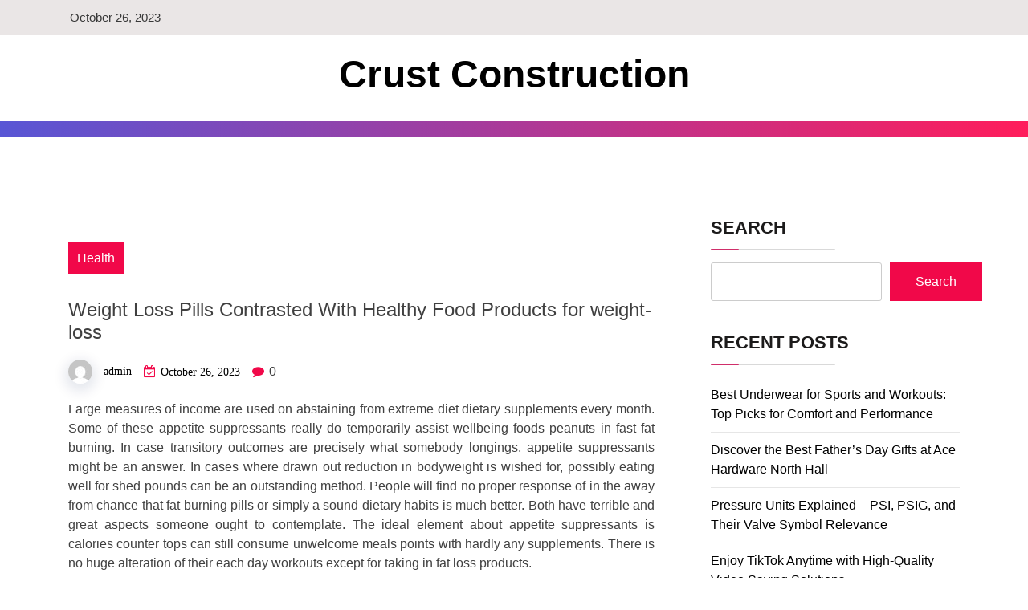

--- FILE ---
content_type: text/html; charset=UTF-8
request_url: https://crustconstruction.com/2023/weight-loss-pills-contrasted-with-healthy-food-products-for-weight-loss/
body_size: 11499
content:
<!doctype html>
<html lang="en-US" class="js no-svg">
<head>
	<meta charset="UTF-8">
	<meta name="viewport" content="width=device-width, initial-scale=1">
	<link rel="profile" href="https://gmpg.org/xfn/11">

	<title>Weight Loss Pills Contrasted With Healthy Food Products for weight-loss &#8211; Crust Construction</title>
<meta name='robots' content='max-image-preview:large' />
<link rel="alternate" type="application/rss+xml" title="Crust Construction &raquo; Feed" href="https://crustconstruction.com/feed/" />
<link rel="alternate" type="application/rss+xml" title="Crust Construction &raquo; Comments Feed" href="https://crustconstruction.com/comments/feed/" />
<link rel="alternate" type="application/rss+xml" title="Crust Construction &raquo; Weight Loss Pills Contrasted With Healthy Food Products for weight-loss Comments Feed" href="https://crustconstruction.com/2023/weight-loss-pills-contrasted-with-healthy-food-products-for-weight-loss/feed/" />
<link rel="alternate" title="oEmbed (JSON)" type="application/json+oembed" href="https://crustconstruction.com/wp-json/oembed/1.0/embed?url=https%3A%2F%2Fcrustconstruction.com%2F2023%2Fweight-loss-pills-contrasted-with-healthy-food-products-for-weight-loss%2F" />
<link rel="alternate" title="oEmbed (XML)" type="text/xml+oembed" href="https://crustconstruction.com/wp-json/oembed/1.0/embed?url=https%3A%2F%2Fcrustconstruction.com%2F2023%2Fweight-loss-pills-contrasted-with-healthy-food-products-for-weight-loss%2F&#038;format=xml" />
<style id='wp-img-auto-sizes-contain-inline-css'>
img:is([sizes=auto i],[sizes^="auto," i]){contain-intrinsic-size:3000px 1500px}
/*# sourceURL=wp-img-auto-sizes-contain-inline-css */
</style>
<style id='wp-emoji-styles-inline-css'>

	img.wp-smiley, img.emoji {
		display: inline !important;
		border: none !important;
		box-shadow: none !important;
		height: 1em !important;
		width: 1em !important;
		margin: 0 0.07em !important;
		vertical-align: -0.1em !important;
		background: none !important;
		padding: 0 !important;
	}
/*# sourceURL=wp-emoji-styles-inline-css */
</style>
<style id='wp-block-library-inline-css'>
:root{--wp-block-synced-color:#7a00df;--wp-block-synced-color--rgb:122,0,223;--wp-bound-block-color:var(--wp-block-synced-color);--wp-editor-canvas-background:#ddd;--wp-admin-theme-color:#007cba;--wp-admin-theme-color--rgb:0,124,186;--wp-admin-theme-color-darker-10:#006ba1;--wp-admin-theme-color-darker-10--rgb:0,107,160.5;--wp-admin-theme-color-darker-20:#005a87;--wp-admin-theme-color-darker-20--rgb:0,90,135;--wp-admin-border-width-focus:2px}@media (min-resolution:192dpi){:root{--wp-admin-border-width-focus:1.5px}}.wp-element-button{cursor:pointer}:root .has-very-light-gray-background-color{background-color:#eee}:root .has-very-dark-gray-background-color{background-color:#313131}:root .has-very-light-gray-color{color:#eee}:root .has-very-dark-gray-color{color:#313131}:root .has-vivid-green-cyan-to-vivid-cyan-blue-gradient-background{background:linear-gradient(135deg,#00d084,#0693e3)}:root .has-purple-crush-gradient-background{background:linear-gradient(135deg,#34e2e4,#4721fb 50%,#ab1dfe)}:root .has-hazy-dawn-gradient-background{background:linear-gradient(135deg,#faaca8,#dad0ec)}:root .has-subdued-olive-gradient-background{background:linear-gradient(135deg,#fafae1,#67a671)}:root .has-atomic-cream-gradient-background{background:linear-gradient(135deg,#fdd79a,#004a59)}:root .has-nightshade-gradient-background{background:linear-gradient(135deg,#330968,#31cdcf)}:root .has-midnight-gradient-background{background:linear-gradient(135deg,#020381,#2874fc)}:root{--wp--preset--font-size--normal:16px;--wp--preset--font-size--huge:42px}.has-regular-font-size{font-size:1em}.has-larger-font-size{font-size:2.625em}.has-normal-font-size{font-size:var(--wp--preset--font-size--normal)}.has-huge-font-size{font-size:var(--wp--preset--font-size--huge)}.has-text-align-center{text-align:center}.has-text-align-left{text-align:left}.has-text-align-right{text-align:right}.has-fit-text{white-space:nowrap!important}#end-resizable-editor-section{display:none}.aligncenter{clear:both}.items-justified-left{justify-content:flex-start}.items-justified-center{justify-content:center}.items-justified-right{justify-content:flex-end}.items-justified-space-between{justify-content:space-between}.screen-reader-text{border:0;clip-path:inset(50%);height:1px;margin:-1px;overflow:hidden;padding:0;position:absolute;width:1px;word-wrap:normal!important}.screen-reader-text:focus{background-color:#ddd;clip-path:none;color:#444;display:block;font-size:1em;height:auto;left:5px;line-height:normal;padding:15px 23px 14px;text-decoration:none;top:5px;width:auto;z-index:100000}html :where(.has-border-color){border-style:solid}html :where([style*=border-top-color]){border-top-style:solid}html :where([style*=border-right-color]){border-right-style:solid}html :where([style*=border-bottom-color]){border-bottom-style:solid}html :where([style*=border-left-color]){border-left-style:solid}html :where([style*=border-width]){border-style:solid}html :where([style*=border-top-width]){border-top-style:solid}html :where([style*=border-right-width]){border-right-style:solid}html :where([style*=border-bottom-width]){border-bottom-style:solid}html :where([style*=border-left-width]){border-left-style:solid}html :where(img[class*=wp-image-]){height:auto;max-width:100%}:where(figure){margin:0 0 1em}html :where(.is-position-sticky){--wp-admin--admin-bar--position-offset:var(--wp-admin--admin-bar--height,0px)}@media screen and (max-width:600px){html :where(.is-position-sticky){--wp-admin--admin-bar--position-offset:0px}}

/*# sourceURL=wp-block-library-inline-css */
</style><style id='wp-block-archives-inline-css'>
.wp-block-archives{box-sizing:border-box}.wp-block-archives-dropdown label{display:block}
/*# sourceURL=https://crustconstruction.com/wp-includes/blocks/archives/style.min.css */
</style>
<style id='wp-block-categories-inline-css'>
.wp-block-categories{box-sizing:border-box}.wp-block-categories.alignleft{margin-right:2em}.wp-block-categories.alignright{margin-left:2em}.wp-block-categories.wp-block-categories-dropdown.aligncenter{text-align:center}.wp-block-categories .wp-block-categories__label{display:block;width:100%}
/*# sourceURL=https://crustconstruction.com/wp-includes/blocks/categories/style.min.css */
</style>
<style id='wp-block-heading-inline-css'>
h1:where(.wp-block-heading).has-background,h2:where(.wp-block-heading).has-background,h3:where(.wp-block-heading).has-background,h4:where(.wp-block-heading).has-background,h5:where(.wp-block-heading).has-background,h6:where(.wp-block-heading).has-background{padding:1.25em 2.375em}h1.has-text-align-left[style*=writing-mode]:where([style*=vertical-lr]),h1.has-text-align-right[style*=writing-mode]:where([style*=vertical-rl]),h2.has-text-align-left[style*=writing-mode]:where([style*=vertical-lr]),h2.has-text-align-right[style*=writing-mode]:where([style*=vertical-rl]),h3.has-text-align-left[style*=writing-mode]:where([style*=vertical-lr]),h3.has-text-align-right[style*=writing-mode]:where([style*=vertical-rl]),h4.has-text-align-left[style*=writing-mode]:where([style*=vertical-lr]),h4.has-text-align-right[style*=writing-mode]:where([style*=vertical-rl]),h5.has-text-align-left[style*=writing-mode]:where([style*=vertical-lr]),h5.has-text-align-right[style*=writing-mode]:where([style*=vertical-rl]),h6.has-text-align-left[style*=writing-mode]:where([style*=vertical-lr]),h6.has-text-align-right[style*=writing-mode]:where([style*=vertical-rl]){rotate:180deg}
/*# sourceURL=https://crustconstruction.com/wp-includes/blocks/heading/style.min.css */
</style>
<style id='wp-block-latest-comments-inline-css'>
ol.wp-block-latest-comments{box-sizing:border-box;margin-left:0}:where(.wp-block-latest-comments:not([style*=line-height] .wp-block-latest-comments__comment)){line-height:1.1}:where(.wp-block-latest-comments:not([style*=line-height] .wp-block-latest-comments__comment-excerpt p)){line-height:1.8}.has-dates :where(.wp-block-latest-comments:not([style*=line-height])),.has-excerpts :where(.wp-block-latest-comments:not([style*=line-height])){line-height:1.5}.wp-block-latest-comments .wp-block-latest-comments{padding-left:0}.wp-block-latest-comments__comment{list-style:none;margin-bottom:1em}.has-avatars .wp-block-latest-comments__comment{list-style:none;min-height:2.25em}.has-avatars .wp-block-latest-comments__comment .wp-block-latest-comments__comment-excerpt,.has-avatars .wp-block-latest-comments__comment .wp-block-latest-comments__comment-meta{margin-left:3.25em}.wp-block-latest-comments__comment-excerpt p{font-size:.875em;margin:.36em 0 1.4em}.wp-block-latest-comments__comment-date{display:block;font-size:.75em}.wp-block-latest-comments .avatar,.wp-block-latest-comments__comment-avatar{border-radius:1.5em;display:block;float:left;height:2.5em;margin-right:.75em;width:2.5em}.wp-block-latest-comments[class*=-font-size] a,.wp-block-latest-comments[style*=font-size] a{font-size:inherit}
/*# sourceURL=https://crustconstruction.com/wp-includes/blocks/latest-comments/style.min.css */
</style>
<style id='wp-block-latest-posts-inline-css'>
.wp-block-latest-posts{box-sizing:border-box}.wp-block-latest-posts.alignleft{margin-right:2em}.wp-block-latest-posts.alignright{margin-left:2em}.wp-block-latest-posts.wp-block-latest-posts__list{list-style:none}.wp-block-latest-posts.wp-block-latest-posts__list li{clear:both;overflow-wrap:break-word}.wp-block-latest-posts.is-grid{display:flex;flex-wrap:wrap}.wp-block-latest-posts.is-grid li{margin:0 1.25em 1.25em 0;width:100%}@media (min-width:600px){.wp-block-latest-posts.columns-2 li{width:calc(50% - .625em)}.wp-block-latest-posts.columns-2 li:nth-child(2n){margin-right:0}.wp-block-latest-posts.columns-3 li{width:calc(33.33333% - .83333em)}.wp-block-latest-posts.columns-3 li:nth-child(3n){margin-right:0}.wp-block-latest-posts.columns-4 li{width:calc(25% - .9375em)}.wp-block-latest-posts.columns-4 li:nth-child(4n){margin-right:0}.wp-block-latest-posts.columns-5 li{width:calc(20% - 1em)}.wp-block-latest-posts.columns-5 li:nth-child(5n){margin-right:0}.wp-block-latest-posts.columns-6 li{width:calc(16.66667% - 1.04167em)}.wp-block-latest-posts.columns-6 li:nth-child(6n){margin-right:0}}:root :where(.wp-block-latest-posts.is-grid){padding:0}:root :where(.wp-block-latest-posts.wp-block-latest-posts__list){padding-left:0}.wp-block-latest-posts__post-author,.wp-block-latest-posts__post-date{display:block;font-size:.8125em}.wp-block-latest-posts__post-excerpt,.wp-block-latest-posts__post-full-content{margin-bottom:1em;margin-top:.5em}.wp-block-latest-posts__featured-image a{display:inline-block}.wp-block-latest-posts__featured-image img{height:auto;max-width:100%;width:auto}.wp-block-latest-posts__featured-image.alignleft{float:left;margin-right:1em}.wp-block-latest-posts__featured-image.alignright{float:right;margin-left:1em}.wp-block-latest-posts__featured-image.aligncenter{margin-bottom:1em;text-align:center}
/*# sourceURL=https://crustconstruction.com/wp-includes/blocks/latest-posts/style.min.css */
</style>
<style id='wp-block-search-inline-css'>
.wp-block-search__button{margin-left:10px;word-break:normal}.wp-block-search__button.has-icon{line-height:0}.wp-block-search__button svg{height:1.25em;min-height:24px;min-width:24px;width:1.25em;fill:currentColor;vertical-align:text-bottom}:where(.wp-block-search__button){border:1px solid #ccc;padding:6px 10px}.wp-block-search__inside-wrapper{display:flex;flex:auto;flex-wrap:nowrap;max-width:100%}.wp-block-search__label{width:100%}.wp-block-search.wp-block-search__button-only .wp-block-search__button{box-sizing:border-box;display:flex;flex-shrink:0;justify-content:center;margin-left:0;max-width:100%}.wp-block-search.wp-block-search__button-only .wp-block-search__inside-wrapper{min-width:0!important;transition-property:width}.wp-block-search.wp-block-search__button-only .wp-block-search__input{flex-basis:100%;transition-duration:.3s}.wp-block-search.wp-block-search__button-only.wp-block-search__searchfield-hidden,.wp-block-search.wp-block-search__button-only.wp-block-search__searchfield-hidden .wp-block-search__inside-wrapper{overflow:hidden}.wp-block-search.wp-block-search__button-only.wp-block-search__searchfield-hidden .wp-block-search__input{border-left-width:0!important;border-right-width:0!important;flex-basis:0;flex-grow:0;margin:0;min-width:0!important;padding-left:0!important;padding-right:0!important;width:0!important}:where(.wp-block-search__input){appearance:none;border:1px solid #949494;flex-grow:1;font-family:inherit;font-size:inherit;font-style:inherit;font-weight:inherit;letter-spacing:inherit;line-height:inherit;margin-left:0;margin-right:0;min-width:3rem;padding:8px;text-decoration:unset!important;text-transform:inherit}:where(.wp-block-search__button-inside .wp-block-search__inside-wrapper){background-color:#fff;border:1px solid #949494;box-sizing:border-box;padding:4px}:where(.wp-block-search__button-inside .wp-block-search__inside-wrapper) .wp-block-search__input{border:none;border-radius:0;padding:0 4px}:where(.wp-block-search__button-inside .wp-block-search__inside-wrapper) .wp-block-search__input:focus{outline:none}:where(.wp-block-search__button-inside .wp-block-search__inside-wrapper) :where(.wp-block-search__button){padding:4px 8px}.wp-block-search.aligncenter .wp-block-search__inside-wrapper{margin:auto}.wp-block[data-align=right] .wp-block-search.wp-block-search__button-only .wp-block-search__inside-wrapper{float:right}
/*# sourceURL=https://crustconstruction.com/wp-includes/blocks/search/style.min.css */
</style>
<style id='wp-block-group-inline-css'>
.wp-block-group{box-sizing:border-box}:where(.wp-block-group.wp-block-group-is-layout-constrained){position:relative}
/*# sourceURL=https://crustconstruction.com/wp-includes/blocks/group/style.min.css */
</style>
<style id='global-styles-inline-css'>
:root{--wp--preset--aspect-ratio--square: 1;--wp--preset--aspect-ratio--4-3: 4/3;--wp--preset--aspect-ratio--3-4: 3/4;--wp--preset--aspect-ratio--3-2: 3/2;--wp--preset--aspect-ratio--2-3: 2/3;--wp--preset--aspect-ratio--16-9: 16/9;--wp--preset--aspect-ratio--9-16: 9/16;--wp--preset--color--black: #000000;--wp--preset--color--cyan-bluish-gray: #abb8c3;--wp--preset--color--white: #ffffff;--wp--preset--color--pale-pink: #f78da7;--wp--preset--color--vivid-red: #cf2e2e;--wp--preset--color--luminous-vivid-orange: #ff6900;--wp--preset--color--luminous-vivid-amber: #fcb900;--wp--preset--color--light-green-cyan: #7bdcb5;--wp--preset--color--vivid-green-cyan: #00d084;--wp--preset--color--pale-cyan-blue: #8ed1fc;--wp--preset--color--vivid-cyan-blue: #0693e3;--wp--preset--color--vivid-purple: #9b51e0;--wp--preset--gradient--vivid-cyan-blue-to-vivid-purple: linear-gradient(135deg,rgb(6,147,227) 0%,rgb(155,81,224) 100%);--wp--preset--gradient--light-green-cyan-to-vivid-green-cyan: linear-gradient(135deg,rgb(122,220,180) 0%,rgb(0,208,130) 100%);--wp--preset--gradient--luminous-vivid-amber-to-luminous-vivid-orange: linear-gradient(135deg,rgb(252,185,0) 0%,rgb(255,105,0) 100%);--wp--preset--gradient--luminous-vivid-orange-to-vivid-red: linear-gradient(135deg,rgb(255,105,0) 0%,rgb(207,46,46) 100%);--wp--preset--gradient--very-light-gray-to-cyan-bluish-gray: linear-gradient(135deg,rgb(238,238,238) 0%,rgb(169,184,195) 100%);--wp--preset--gradient--cool-to-warm-spectrum: linear-gradient(135deg,rgb(74,234,220) 0%,rgb(151,120,209) 20%,rgb(207,42,186) 40%,rgb(238,44,130) 60%,rgb(251,105,98) 80%,rgb(254,248,76) 100%);--wp--preset--gradient--blush-light-purple: linear-gradient(135deg,rgb(255,206,236) 0%,rgb(152,150,240) 100%);--wp--preset--gradient--blush-bordeaux: linear-gradient(135deg,rgb(254,205,165) 0%,rgb(254,45,45) 50%,rgb(107,0,62) 100%);--wp--preset--gradient--luminous-dusk: linear-gradient(135deg,rgb(255,203,112) 0%,rgb(199,81,192) 50%,rgb(65,88,208) 100%);--wp--preset--gradient--pale-ocean: linear-gradient(135deg,rgb(255,245,203) 0%,rgb(182,227,212) 50%,rgb(51,167,181) 100%);--wp--preset--gradient--electric-grass: linear-gradient(135deg,rgb(202,248,128) 0%,rgb(113,206,126) 100%);--wp--preset--gradient--midnight: linear-gradient(135deg,rgb(2,3,129) 0%,rgb(40,116,252) 100%);--wp--preset--font-size--small: 13px;--wp--preset--font-size--medium: 20px;--wp--preset--font-size--large: 36px;--wp--preset--font-size--x-large: 42px;--wp--preset--spacing--20: 0.44rem;--wp--preset--spacing--30: 0.67rem;--wp--preset--spacing--40: 1rem;--wp--preset--spacing--50: 1.5rem;--wp--preset--spacing--60: 2.25rem;--wp--preset--spacing--70: 3.38rem;--wp--preset--spacing--80: 5.06rem;--wp--preset--shadow--natural: 6px 6px 9px rgba(0, 0, 0, 0.2);--wp--preset--shadow--deep: 12px 12px 50px rgba(0, 0, 0, 0.4);--wp--preset--shadow--sharp: 6px 6px 0px rgba(0, 0, 0, 0.2);--wp--preset--shadow--outlined: 6px 6px 0px -3px rgb(255, 255, 255), 6px 6px rgb(0, 0, 0);--wp--preset--shadow--crisp: 6px 6px 0px rgb(0, 0, 0);}:where(.is-layout-flex){gap: 0.5em;}:where(.is-layout-grid){gap: 0.5em;}body .is-layout-flex{display: flex;}.is-layout-flex{flex-wrap: wrap;align-items: center;}.is-layout-flex > :is(*, div){margin: 0;}body .is-layout-grid{display: grid;}.is-layout-grid > :is(*, div){margin: 0;}:where(.wp-block-columns.is-layout-flex){gap: 2em;}:where(.wp-block-columns.is-layout-grid){gap: 2em;}:where(.wp-block-post-template.is-layout-flex){gap: 1.25em;}:where(.wp-block-post-template.is-layout-grid){gap: 1.25em;}.has-black-color{color: var(--wp--preset--color--black) !important;}.has-cyan-bluish-gray-color{color: var(--wp--preset--color--cyan-bluish-gray) !important;}.has-white-color{color: var(--wp--preset--color--white) !important;}.has-pale-pink-color{color: var(--wp--preset--color--pale-pink) !important;}.has-vivid-red-color{color: var(--wp--preset--color--vivid-red) !important;}.has-luminous-vivid-orange-color{color: var(--wp--preset--color--luminous-vivid-orange) !important;}.has-luminous-vivid-amber-color{color: var(--wp--preset--color--luminous-vivid-amber) !important;}.has-light-green-cyan-color{color: var(--wp--preset--color--light-green-cyan) !important;}.has-vivid-green-cyan-color{color: var(--wp--preset--color--vivid-green-cyan) !important;}.has-pale-cyan-blue-color{color: var(--wp--preset--color--pale-cyan-blue) !important;}.has-vivid-cyan-blue-color{color: var(--wp--preset--color--vivid-cyan-blue) !important;}.has-vivid-purple-color{color: var(--wp--preset--color--vivid-purple) !important;}.has-black-background-color{background-color: var(--wp--preset--color--black) !important;}.has-cyan-bluish-gray-background-color{background-color: var(--wp--preset--color--cyan-bluish-gray) !important;}.has-white-background-color{background-color: var(--wp--preset--color--white) !important;}.has-pale-pink-background-color{background-color: var(--wp--preset--color--pale-pink) !important;}.has-vivid-red-background-color{background-color: var(--wp--preset--color--vivid-red) !important;}.has-luminous-vivid-orange-background-color{background-color: var(--wp--preset--color--luminous-vivid-orange) !important;}.has-luminous-vivid-amber-background-color{background-color: var(--wp--preset--color--luminous-vivid-amber) !important;}.has-light-green-cyan-background-color{background-color: var(--wp--preset--color--light-green-cyan) !important;}.has-vivid-green-cyan-background-color{background-color: var(--wp--preset--color--vivid-green-cyan) !important;}.has-pale-cyan-blue-background-color{background-color: var(--wp--preset--color--pale-cyan-blue) !important;}.has-vivid-cyan-blue-background-color{background-color: var(--wp--preset--color--vivid-cyan-blue) !important;}.has-vivid-purple-background-color{background-color: var(--wp--preset--color--vivid-purple) !important;}.has-black-border-color{border-color: var(--wp--preset--color--black) !important;}.has-cyan-bluish-gray-border-color{border-color: var(--wp--preset--color--cyan-bluish-gray) !important;}.has-white-border-color{border-color: var(--wp--preset--color--white) !important;}.has-pale-pink-border-color{border-color: var(--wp--preset--color--pale-pink) !important;}.has-vivid-red-border-color{border-color: var(--wp--preset--color--vivid-red) !important;}.has-luminous-vivid-orange-border-color{border-color: var(--wp--preset--color--luminous-vivid-orange) !important;}.has-luminous-vivid-amber-border-color{border-color: var(--wp--preset--color--luminous-vivid-amber) !important;}.has-light-green-cyan-border-color{border-color: var(--wp--preset--color--light-green-cyan) !important;}.has-vivid-green-cyan-border-color{border-color: var(--wp--preset--color--vivid-green-cyan) !important;}.has-pale-cyan-blue-border-color{border-color: var(--wp--preset--color--pale-cyan-blue) !important;}.has-vivid-cyan-blue-border-color{border-color: var(--wp--preset--color--vivid-cyan-blue) !important;}.has-vivid-purple-border-color{border-color: var(--wp--preset--color--vivid-purple) !important;}.has-vivid-cyan-blue-to-vivid-purple-gradient-background{background: var(--wp--preset--gradient--vivid-cyan-blue-to-vivid-purple) !important;}.has-light-green-cyan-to-vivid-green-cyan-gradient-background{background: var(--wp--preset--gradient--light-green-cyan-to-vivid-green-cyan) !important;}.has-luminous-vivid-amber-to-luminous-vivid-orange-gradient-background{background: var(--wp--preset--gradient--luminous-vivid-amber-to-luminous-vivid-orange) !important;}.has-luminous-vivid-orange-to-vivid-red-gradient-background{background: var(--wp--preset--gradient--luminous-vivid-orange-to-vivid-red) !important;}.has-very-light-gray-to-cyan-bluish-gray-gradient-background{background: var(--wp--preset--gradient--very-light-gray-to-cyan-bluish-gray) !important;}.has-cool-to-warm-spectrum-gradient-background{background: var(--wp--preset--gradient--cool-to-warm-spectrum) !important;}.has-blush-light-purple-gradient-background{background: var(--wp--preset--gradient--blush-light-purple) !important;}.has-blush-bordeaux-gradient-background{background: var(--wp--preset--gradient--blush-bordeaux) !important;}.has-luminous-dusk-gradient-background{background: var(--wp--preset--gradient--luminous-dusk) !important;}.has-pale-ocean-gradient-background{background: var(--wp--preset--gradient--pale-ocean) !important;}.has-electric-grass-gradient-background{background: var(--wp--preset--gradient--electric-grass) !important;}.has-midnight-gradient-background{background: var(--wp--preset--gradient--midnight) !important;}.has-small-font-size{font-size: var(--wp--preset--font-size--small) !important;}.has-medium-font-size{font-size: var(--wp--preset--font-size--medium) !important;}.has-large-font-size{font-size: var(--wp--preset--font-size--large) !important;}.has-x-large-font-size{font-size: var(--wp--preset--font-size--x-large) !important;}
/*# sourceURL=global-styles-inline-css */
</style>

<style id='classic-theme-styles-inline-css'>
/*! This file is auto-generated */
.wp-block-button__link{color:#fff;background-color:#32373c;border-radius:9999px;box-shadow:none;text-decoration:none;padding:calc(.667em + 2px) calc(1.333em + 2px);font-size:1.125em}.wp-block-file__button{background:#32373c;color:#fff;text-decoration:none}
/*# sourceURL=/wp-includes/css/classic-themes.min.css */
</style>
<link rel='stylesheet' id='bootstrap-css-css' href='https://crustconstruction.com/wp-content/themes/blogwaves/assets/css/bootstrap.css?ver=6.9' media='all' />
<link rel='stylesheet' id='font-awesome-css-css' href='https://crustconstruction.com/wp-content/themes/blogwaves/assets/css/font-awesome.css?ver=6.9' media='all' />
<link rel='stylesheet' id='blogwaves-meanmenu-css-css' href='https://crustconstruction.com/wp-content/themes/blogwaves/assets/css/meanmenu.css?ver=6.9' media='all' />
<link rel='stylesheet' id='blogwaves-responsive-css-css' href='https://crustconstruction.com/wp-content/themes/blogwaves/assets/css/responsive.css?ver=6.9' media='all' />
<link rel='stylesheet' id='blogwaves-custom-css-css' href='https://crustconstruction.com/wp-content/themes/blogwaves/assets/css/custom.css?ver=6.9' media='all' />
<link rel='stylesheet' id='chld_thm_cfg_parent-css' href='https://crustconstruction.com/wp-content/themes/blogwaves/style.css?ver=6.9' media='all' />
<link rel='stylesheet' id='blogwaves-style-css' href='https://crustconstruction.com/wp-content/themes/blogwaves-child/style.css?ver=1.0.0' media='all' />
<script src="https://crustconstruction.com/wp-includes/js/jquery/jquery.min.js?ver=3.7.1" id="jquery-core-js"></script>
<script src="https://crustconstruction.com/wp-includes/js/jquery/jquery-migrate.min.js?ver=3.4.1" id="jquery-migrate-js"></script>
<link rel="https://api.w.org/" href="https://crustconstruction.com/wp-json/" /><link rel="alternate" title="JSON" type="application/json" href="https://crustconstruction.com/wp-json/wp/v2/posts/1214" /><link rel="EditURI" type="application/rsd+xml" title="RSD" href="https://crustconstruction.com/xmlrpc.php?rsd" />
<meta name="generator" content="WordPress 6.9" />
<link rel="canonical" href="https://crustconstruction.com/2023/weight-loss-pills-contrasted-with-healthy-food-products-for-weight-loss/" />
<link rel='shortlink' href='https://crustconstruction.com/?p=1214' />
<link rel="pingback" href="https://crustconstruction.com/xmlrpc.php"></head>

<body data-rsssl=1 class="wp-singular post-template-default single single-post postid-1214 single-format-standard wp-theme-blogwaves wp-child-theme-blogwaves-child has--layout">


<div id="page" class="site-wrapper site">
	<a class="skip-link screen-reader-text" href="#primary">Skip to content</a>
	<header  id="masthead" class="wp-main-header">
            		<div class="wp-topbar-menu">
            	<div class="container">
                	<div class="row justify-content-center">
                    	<div class="col-lg-6 col-md-8 align-self-center">
                        	<div class="topbar-left text-center-md-left text-left">
                                                                                                <ul>
                                    <li><span> October 26, 2023 </span></li>
                                </ul>
                                                    	</div>
                    	</div>
                    	<div class="col-lg-6 col-md-4 text-md-right text-center">
                                                	<div class="topbar-right">
                            	<ul class="social-area">
                                                                                                                                                                            	</ul>
                        	</div>
                                        	</div>
                	</div>
            	</div>
        	</div>
            	<div class="nav-brand" >
			<div class="container">
				<div class="row">
                    
<div class="blogwave-site-naming-wrapper logo-area text-center">

		<div class="blogwave-site-branding">
		
		<h1 class="site-title"><a href="https://crustconstruction.com/" title="Crust Construction" rel="home">Crust Construction</a></h1>
		
		
				
	</div>
</div>				</div>
			</div>
		</div>

		<!-- Start Navbar Area -->
<nav id="site-navigation" class="main-navigation" role="navigation" aria-label="Top Menu">
    <button class="menu-toggle" aria-controls="top-menu" aria-expanded="false">
      <i class="icon fa fa-bars"></i>
    </button>

    <div id="top-menu" class="menu"></div>


</nav>
</header>

    <div id="primary" class="site-content">

<section class="wp-blog-section ptb-100 bg-color">
		<div class="container">
						<div class="row has-right-sidebar">
				<div class="col-lg-8">
											
 <div class="blog-wrap">
    <div class="image-part mb-25">
             </div>
    <div class="content-part p-0">
         <div class="category-name"> <a href="https://crustconstruction.com/category/health/" rel="category tag">Health</a></div>         <h3 class="heading-title mb-20">Weight Loss Pills Contrasted With Healthy Food Products for weight-loss</h3>
        <ul class="blog-meta mb-20">
            <li><img alt='' src='https://secure.gravatar.com/avatar/ab6d8eb25f2c99a4812d7053a0b0dc6741873d4f448f6b821875c3ddc3918ee8?s=30&#038;d=mm&#038;r=g' srcset='https://secure.gravatar.com/avatar/ab6d8eb25f2c99a4812d7053a0b0dc6741873d4f448f6b821875c3ddc3918ee8?s=60&#038;d=mm&#038;r=g 2x' class='avatar avatar-30 photo' height='30' width='30' decoding='async'/><span class="byline"> <span class="author vcard"><a class="url fn n" href="https://crustconstruction.com/author/admin/">admin</a></span></span></li>            <li><i class="fa fa-calendar-check-o"></i><span class="posted-on"> <a href="https://crustconstruction.com/2023/weight-loss-pills-contrasted-with-healthy-food-products-for-weight-loss/" rel="bookmark"><time class="entry-date published" datetime="2023-10-26T09:04:18+00:00">October 26, 2023</time><time class="updated" datetime="2023-10-30T09:34:06+00:00">October 30, 2023</time></a></span></li>            <li><i class="fa fa-comment"></i> 0</li>        </ul>                                
        <p style="text-align: justify;">Large measures of income are used on abstaining from extreme diet dietary supplements every month. Some of these appetite suppressants really do temporarily assist wellbeing foods peanuts in fast fat burning. In case transitory outcomes are precisely what somebody longings, appetite suppressants might be an answer. In cases where drawn out reduction in bodyweight is wished for, possibly eating well for shed pounds can be an outstanding method. People will find no proper response of in the away from chance that fat burning pills or simply a sound dietary habits is much better. Both have terrible and great aspects someone ought to contemplate. The ideal element about appetite suppressants is calories counter tops can still consume unwelcome meals points with hardly any supplements. There is no huge alteration of their each day workouts except for taking in fat loss products.</p>
<p style="text-align: justify;">These days, taking in a tablet is a regular day-to-day training for most of folks. For that reason, taking in fat reduction products daily will generally speaking be considered a wind to never ignore. So, weight loss merchandise is a fantastic technique for fast weight loss. A calorie counter-top must remember there can be incidental consequences fat loss products create like heart cause harm to. Not all particular people are experiencing the ill effects of aftereffects. Numerous people acknowledge the actual end result of quickly fat loss counterbalances possible cardiovascular system harm. One more drawback is after weight loss supplements will not be normally undertaken, that bodyweight often is recovered. Eating healthfully noise food items issues would not an easy task to do. Sad food items stuff experiencing hurting components for instance handled glucose,<strong> <a href="https://www.timesofisrael.com/spotlight/best-appetite-suppressant/">appetite suppressant</a></strong> hydrogenated oils and dyed grain ought to never be consumed. Calories counter tops ingesting helpful to reduce weight might need to steer clear of these compounds.</p>
<p style="text-align: justify;">An enormous component of a food market can be killed considering that meals companies use these hurtful fixings on the inside most processed and boxed goods. Food items providers know these elements cause an increase in weight and increment a singular&#8217;s risk of problems. Getting rid of white-colored a loaf of bread, white colored rice and iced meals could be intense for any a lot of people. Assisting dishes that best off the supper platter brimming with intricate sugars, nutriments and incline protein involve some investment for making. Polysaccharide or complicated sugar incorporate food items for example earthy tinted rice, yams and legumes. Slim healthy proteins are food goods like sirloin steak, wild salmon and skinless chicken breast bosom. Meals kinds loaded with malignancy reduction agencies, nutrients and vitamins and vitamins integrate greens and organic goods. Getting sugars stuffed burst can often is difficult for some people considering that wonderful cola will generally be very regular. Do whichever it takes to not rapidly cease consuming sugars packed pop.</p>

        
                    <div class="post-tags">
                <a href="#"></a>
            </div>
             
        
        
        <div class="post-navigation">
                    <div class="post-prev">
                <a href="https://crustconstruction.com/2023/reasons-why-you-should-choose-german-car-depot-for-all-your-repair-needs/">
                    <div class="postnav-image">
                        <i class="fa fa-chevron-left"></i>
                        <div class="overlay"></div> 
                        <div class="navprev">
                            <img width="870" height="483" src="https://crustconstruction.com/wp-content/uploads/2023/10/103.jpg" class="attachment-post-thumbnail size-post-thumbnail wp-post-image" alt="" decoding="async" fetchpriority="high" srcset="https://crustconstruction.com/wp-content/uploads/2023/10/103.jpg 870w, https://crustconstruction.com/wp-content/uploads/2023/10/103-300x167.jpg 300w, https://crustconstruction.com/wp-content/uploads/2023/10/103-768x426.jpg 768w" sizes="(max-width: 870px) 100vw, 870px" />                        </div>
                    </div>
                    <div class="prev-post-title">
                        <p><a href="https://crustconstruction.com/2023/revolutionizing-brain-injury-diagnosis-ocat-mtbi-testing-center/" rel="prev">Revolutionizing Brain Injury Diagnosis &#8211; OCAT mTBI Testing Center</a></p>
                    </div>
                </a>
            </div>
                            <div class="post-next">
                <a href="https://crustconstruction.com/2023/seniors-and-homeownership-leveraging-reverse-mortgages/">
                    <div class="postnav-image">
                        <i class="fa fa-chevron-right"></i>
                        <div class="overlay"></div> 
                        <div class="navnext">
                                                    </div>
                    </div> 
                    <div class="next-post-title">
                        <p><a href="https://crustconstruction.com/2023/mastering-the-art-of-smile-design-aesthetic-dentistry-unveiled/" rel="next">Mastering the Art of Smile Design &#8211; Aesthetic Dentistry Unveiled</a></p>
                    </div>               
                </a>
            </div>
                </div>
    </div>
</div>						
									</div>
									<div class="col-lg-4">
						
						<aside id="secondary" class="widget-area">
	<div id="block-2" class="widget sidebar-post sidebar widget_block widget_search"><form role="search" method="get" action="https://crustconstruction.com/" class="wp-block-search__button-outside wp-block-search__text-button wp-block-search"    ><label class="wp-block-search__label" for="wp-block-search__input-1" >Search</label><div class="wp-block-search__inside-wrapper" ><input class="wp-block-search__input" id="wp-block-search__input-1" placeholder="" value="" type="search" name="s" required /><button aria-label="Search" class="wp-block-search__button wp-element-button" type="submit" >Search</button></div></form></div><div id="block-3" class="widget sidebar-post sidebar widget_block"><div class="wp-block-group"><div class="wp-block-group__inner-container is-layout-flow wp-block-group-is-layout-flow"><h2 class="wp-block-heading">Recent Posts</h2><ul class="wp-block-latest-posts__list wp-block-latest-posts"><li><a class="wp-block-latest-posts__post-title" href="https://crustconstruction.com/2025/best-underwear-for-sports-and-workouts-top-picks-for-comfort-and-performance/">Best Underwear for Sports and Workouts: Top Picks for Comfort and Performance</a></li>
<li><a class="wp-block-latest-posts__post-title" href="https://crustconstruction.com/2025/discover-the-best-fathers-day-gifts-at-ace-hardware-north-hall/">Discover the Best Father’s Day Gifts at Ace Hardware North Hall</a></li>
<li><a class="wp-block-latest-posts__post-title" href="https://crustconstruction.com/2025/pressure-units-explained-psi-psig-and-their-valve-symbol-relevance/">Pressure Units Explained &#8211; PSI, PSIG, and Their Valve Symbol Relevance</a></li>
<li><a class="wp-block-latest-posts__post-title" href="https://crustconstruction.com/2025/enjoy-tiktok-anytime-with-high-quality-video-saving-solutions/">Enjoy TikTok Anytime with High-Quality Video Saving Solutions</a></li>
<li><a class="wp-block-latest-posts__post-title" href="https://crustconstruction.com/2024/transform-your-skills-into-profits-using-customizable-plr-digital-products-for-success/">Transform Your Skills Into Profits Using Customizable PLR Digital Products for Success</a></li>
</ul></div></div></div><div id="block-4" class="widget sidebar-post sidebar widget_block"><div class="wp-block-group"><div class="wp-block-group__inner-container is-layout-flow wp-block-group-is-layout-flow"><h2 class="wp-block-heading">Recent Comments</h2><div class="no-comments wp-block-latest-comments">No comments to show.</div></div></div></div><div id="block-5" class="widget sidebar-post sidebar widget_block"><div class="wp-block-group"><div class="wp-block-group__inner-container is-layout-flow wp-block-group-is-layout-flow"><h2 class="wp-block-heading">Archives</h2><ul class="wp-block-archives-list wp-block-archives">	<li><a href='https://crustconstruction.com/2025/05/'>May 2025</a></li>
	<li><a href='https://crustconstruction.com/2025/01/'>January 2025</a></li>
	<li><a href='https://crustconstruction.com/2024/12/'>December 2024</a></li>
	<li><a href='https://crustconstruction.com/2024/11/'>November 2024</a></li>
	<li><a href='https://crustconstruction.com/2024/10/'>October 2024</a></li>
	<li><a href='https://crustconstruction.com/2024/09/'>September 2024</a></li>
	<li><a href='https://crustconstruction.com/2024/08/'>August 2024</a></li>
	<li><a href='https://crustconstruction.com/2024/07/'>July 2024</a></li>
	<li><a href='https://crustconstruction.com/2024/06/'>June 2024</a></li>
	<li><a href='https://crustconstruction.com/2024/05/'>May 2024</a></li>
	<li><a href='https://crustconstruction.com/2024/04/'>April 2024</a></li>
	<li><a href='https://crustconstruction.com/2024/03/'>March 2024</a></li>
	<li><a href='https://crustconstruction.com/2024/02/'>February 2024</a></li>
	<li><a href='https://crustconstruction.com/2024/01/'>January 2024</a></li>
	<li><a href='https://crustconstruction.com/2023/12/'>December 2023</a></li>
	<li><a href='https://crustconstruction.com/2023/11/'>November 2023</a></li>
	<li><a href='https://crustconstruction.com/2023/10/'>October 2023</a></li>
	<li><a href='https://crustconstruction.com/2023/09/'>September 2023</a></li>
	<li><a href='https://crustconstruction.com/2023/08/'>August 2023</a></li>
	<li><a href='https://crustconstruction.com/2023/07/'>July 2023</a></li>
	<li><a href='https://crustconstruction.com/2023/06/'>June 2023</a></li>
	<li><a href='https://crustconstruction.com/2023/05/'>May 2023</a></li>
	<li><a href='https://crustconstruction.com/2023/04/'>April 2023</a></li>
	<li><a href='https://crustconstruction.com/2023/03/'>March 2023</a></li>
	<li><a href='https://crustconstruction.com/2023/02/'>February 2023</a></li>
	<li><a href='https://crustconstruction.com/2023/01/'>January 2023</a></li>
	<li><a href='https://crustconstruction.com/2022/12/'>December 2022</a></li>
	<li><a href='https://crustconstruction.com/2022/11/'>November 2022</a></li>
	<li><a href='https://crustconstruction.com/2022/10/'>October 2022</a></li>
	<li><a href='https://crustconstruction.com/2022/09/'>September 2022</a></li>
	<li><a href='https://crustconstruction.com/2022/08/'>August 2022</a></li>
	<li><a href='https://crustconstruction.com/2022/07/'>July 2022</a></li>
	<li><a href='https://crustconstruction.com/2022/06/'>June 2022</a></li>
	<li><a href='https://crustconstruction.com/2022/05/'>May 2022</a></li>
	<li><a href='https://crustconstruction.com/2022/04/'>April 2022</a></li>
	<li><a href='https://crustconstruction.com/2022/03/'>March 2022</a></li>
</ul></div></div></div><div id="block-6" class="widget sidebar-post sidebar widget_block"><div class="wp-block-group"><div class="wp-block-group__inner-container is-layout-flow wp-block-group-is-layout-flow"><h2 class="wp-block-heading">Categories</h2><ul class="wp-block-categories-list wp-block-categories">	<li class="cat-item cat-item-12"><a href="https://crustconstruction.com/category/anime/">Anime</a>
</li>
	<li class="cat-item cat-item-27"><a href="https://crustconstruction.com/category/application/">Application</a>
</li>
	<li class="cat-item cat-item-17"><a href="https://crustconstruction.com/category/automobile/">Automobile</a>
</li>
	<li class="cat-item cat-item-11"><a href="https://crustconstruction.com/category/beauty/">Beauty</a>
</li>
	<li class="cat-item cat-item-10"><a href="https://crustconstruction.com/category/business/">Business</a>
</li>
	<li class="cat-item cat-item-31"><a href="https://crustconstruction.com/category/career/">Career</a>
</li>
	<li class="cat-item cat-item-19"><a href="https://crustconstruction.com/category/digital-marketing/">Digital Marketing</a>
</li>
	<li class="cat-item cat-item-13"><a href="https://crustconstruction.com/category/education/">Education</a>
</li>
	<li class="cat-item cat-item-16"><a href="https://crustconstruction.com/category/entertainment/">Entertainment</a>
</li>
	<li class="cat-item cat-item-32"><a href="https://crustconstruction.com/category/fashion/">Fashion</a>
</li>
	<li class="cat-item cat-item-9"><a href="https://crustconstruction.com/category/finance/">Finance</a>
</li>
	<li class="cat-item cat-item-4"><a href="https://crustconstruction.com/category/games/">Games</a>
</li>
	<li class="cat-item cat-item-5"><a href="https://crustconstruction.com/category/general/">General</a>
</li>
	<li class="cat-item cat-item-2"><a href="https://crustconstruction.com/category/health/">Health</a>
</li>
	<li class="cat-item cat-item-18"><a href="https://crustconstruction.com/category/home/">Home</a>
</li>
	<li class="cat-item cat-item-30"><a href="https://crustconstruction.com/category/home-improvement/">Home Improvement</a>
</li>
	<li class="cat-item cat-item-23"><a href="https://crustconstruction.com/category/law/">LAW</a>
</li>
	<li class="cat-item cat-item-15"><a href="https://crustconstruction.com/category/news/">News</a>
</li>
	<li class="cat-item cat-item-25"><a href="https://crustconstruction.com/category/online-marketing/">Online Marketing</a>
</li>
	<li class="cat-item cat-item-6"><a href="https://crustconstruction.com/category/pet/">Pet</a>
</li>
	<li class="cat-item cat-item-20"><a href="https://crustconstruction.com/category/pets/">Pets</a>
</li>
	<li class="cat-item cat-item-28"><a href="https://crustconstruction.com/category/photography/">Photography</a>
</li>
	<li class="cat-item cat-item-7"><a href="https://crustconstruction.com/category/real-estate/">Real Estate</a>
</li>
	<li class="cat-item cat-item-8"><a href="https://crustconstruction.com/category/seo/">SEO</a>
</li>
	<li class="cat-item cat-item-3"><a href="https://crustconstruction.com/category/shopping/">Shopping</a>
</li>
	<li class="cat-item cat-item-21"><a href="https://crustconstruction.com/category/social-media/">Social Media</a>
</li>
	<li class="cat-item cat-item-24"><a href="https://crustconstruction.com/category/software/">Software</a>
</li>
	<li class="cat-item cat-item-26"><a href="https://crustconstruction.com/category/sports/">Sports</a>
</li>
	<li class="cat-item cat-item-14"><a href="https://crustconstruction.com/category/technology/">Technology</a>
</li>
	<li class="cat-item cat-item-22"><a href="https://crustconstruction.com/category/travel/">Travel</a>
</li>
	<li class="cat-item cat-item-1"><a href="https://crustconstruction.com/category/uncategorized/">Uncategorized</a>
</li>
	<li class="cat-item cat-item-29"><a href="https://crustconstruction.com/category/wedding/">Wedding</a>
</li>
</ul></div></div></div></aside> 
						
					</div>
							</div> 
		</div> 
</section>


	

</div><!-- #content -->

<footer class="footer-section">
                            <div class="copyright-footer">
                <div class="container">
                    <div class="row justify-content-center">
                                                <div class="col-md-6 text-md-center align-self-center">
                            <p>
										&copy;2025 Crust Construction							
							</p>
                        </div>
                    </div>
                </div>
            </div>
            </footer>

    </div><!-- #page -->

    <button onclick="blogwavesTopFunction()" id="myBtn" title="Go to top">
        <i class="fa fa-angle-up"></i>
    </button> 
	
<script type="speculationrules">
{"prefetch":[{"source":"document","where":{"and":[{"href_matches":"/*"},{"not":{"href_matches":["/wp-*.php","/wp-admin/*","/wp-content/uploads/*","/wp-content/*","/wp-content/plugins/*","/wp-content/themes/blogwaves-child/*","/wp-content/themes/blogwaves/*","/*\\?(.+)"]}},{"not":{"selector_matches":"a[rel~=\"nofollow\"]"}},{"not":{"selector_matches":".no-prefetch, .no-prefetch a"}}]},"eagerness":"conservative"}]}
</script>
<script src="https://crustconstruction.com/wp-content/themes/blogwaves/assets/js/navigation.js?ver=1.0.0" id="blogwaves-navigation-js"></script>
<script src="https://crustconstruction.com/wp-content/themes/blogwaves/assets/js/popper.js?ver=1.0.0" id="popper-js-js"></script>
<script src="https://crustconstruction.com/wp-content/themes/blogwaves/assets/js/bootstrap.js?ver=1.0.0" id="bootstrap-js-js"></script>
<script src="https://crustconstruction.com/wp-content/themes/blogwaves/assets/js/main.js?ver=1.0.0" id="blogwaves-main-js-js"></script>
<script src="https://crustconstruction.com/wp-content/themes/blogwaves/assets/js/skip-link-focus-fix.js?ver=1.0.0" id="skip-link-focus-fix-js-js"></script>
<script src="https://crustconstruction.com/wp-content/themes/blogwaves/assets/js/global.js?ver=1.0.0" id="blogwaves-global-js-js"></script>
<script id="wp-emoji-settings" type="application/json">
{"baseUrl":"https://s.w.org/images/core/emoji/17.0.2/72x72/","ext":".png","svgUrl":"https://s.w.org/images/core/emoji/17.0.2/svg/","svgExt":".svg","source":{"concatemoji":"https://crustconstruction.com/wp-includes/js/wp-emoji-release.min.js?ver=6.9"}}
</script>
<script type="module">
/*! This file is auto-generated */
const a=JSON.parse(document.getElementById("wp-emoji-settings").textContent),o=(window._wpemojiSettings=a,"wpEmojiSettingsSupports"),s=["flag","emoji"];function i(e){try{var t={supportTests:e,timestamp:(new Date).valueOf()};sessionStorage.setItem(o,JSON.stringify(t))}catch(e){}}function c(e,t,n){e.clearRect(0,0,e.canvas.width,e.canvas.height),e.fillText(t,0,0);t=new Uint32Array(e.getImageData(0,0,e.canvas.width,e.canvas.height).data);e.clearRect(0,0,e.canvas.width,e.canvas.height),e.fillText(n,0,0);const a=new Uint32Array(e.getImageData(0,0,e.canvas.width,e.canvas.height).data);return t.every((e,t)=>e===a[t])}function p(e,t){e.clearRect(0,0,e.canvas.width,e.canvas.height),e.fillText(t,0,0);var n=e.getImageData(16,16,1,1);for(let e=0;e<n.data.length;e++)if(0!==n.data[e])return!1;return!0}function u(e,t,n,a){switch(t){case"flag":return n(e,"\ud83c\udff3\ufe0f\u200d\u26a7\ufe0f","\ud83c\udff3\ufe0f\u200b\u26a7\ufe0f")?!1:!n(e,"\ud83c\udde8\ud83c\uddf6","\ud83c\udde8\u200b\ud83c\uddf6")&&!n(e,"\ud83c\udff4\udb40\udc67\udb40\udc62\udb40\udc65\udb40\udc6e\udb40\udc67\udb40\udc7f","\ud83c\udff4\u200b\udb40\udc67\u200b\udb40\udc62\u200b\udb40\udc65\u200b\udb40\udc6e\u200b\udb40\udc67\u200b\udb40\udc7f");case"emoji":return!a(e,"\ud83e\u1fac8")}return!1}function f(e,t,n,a){let r;const o=(r="undefined"!=typeof WorkerGlobalScope&&self instanceof WorkerGlobalScope?new OffscreenCanvas(300,150):document.createElement("canvas")).getContext("2d",{willReadFrequently:!0}),s=(o.textBaseline="top",o.font="600 32px Arial",{});return e.forEach(e=>{s[e]=t(o,e,n,a)}),s}function r(e){var t=document.createElement("script");t.src=e,t.defer=!0,document.head.appendChild(t)}a.supports={everything:!0,everythingExceptFlag:!0},new Promise(t=>{let n=function(){try{var e=JSON.parse(sessionStorage.getItem(o));if("object"==typeof e&&"number"==typeof e.timestamp&&(new Date).valueOf()<e.timestamp+604800&&"object"==typeof e.supportTests)return e.supportTests}catch(e){}return null}();if(!n){if("undefined"!=typeof Worker&&"undefined"!=typeof OffscreenCanvas&&"undefined"!=typeof URL&&URL.createObjectURL&&"undefined"!=typeof Blob)try{var e="postMessage("+f.toString()+"("+[JSON.stringify(s),u.toString(),c.toString(),p.toString()].join(",")+"));",a=new Blob([e],{type:"text/javascript"});const r=new Worker(URL.createObjectURL(a),{name:"wpTestEmojiSupports"});return void(r.onmessage=e=>{i(n=e.data),r.terminate(),t(n)})}catch(e){}i(n=f(s,u,c,p))}t(n)}).then(e=>{for(const n in e)a.supports[n]=e[n],a.supports.everything=a.supports.everything&&a.supports[n],"flag"!==n&&(a.supports.everythingExceptFlag=a.supports.everythingExceptFlag&&a.supports[n]);var t;a.supports.everythingExceptFlag=a.supports.everythingExceptFlag&&!a.supports.flag,a.supports.everything||((t=a.source||{}).concatemoji?r(t.concatemoji):t.wpemoji&&t.twemoji&&(r(t.twemoji),r(t.wpemoji)))});
//# sourceURL=https://crustconstruction.com/wp-includes/js/wp-emoji-loader.min.js
</script>

</body>
</html>